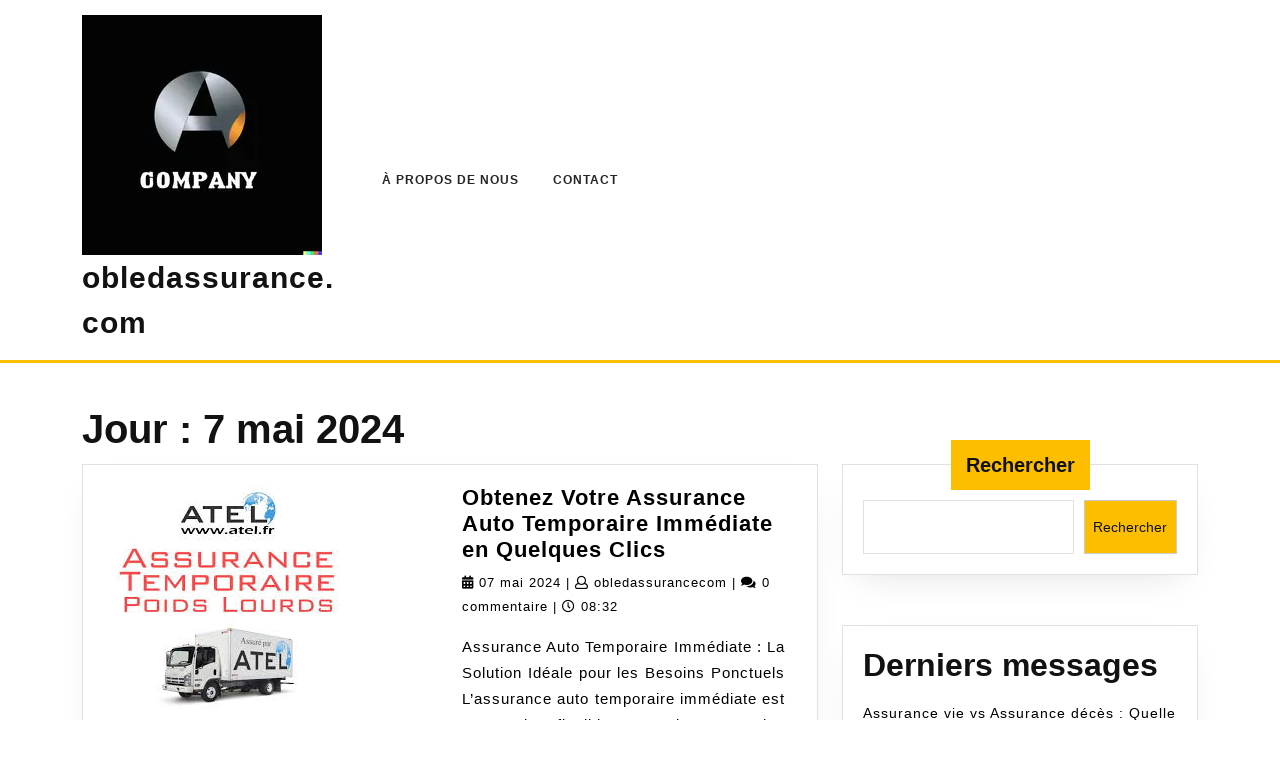

--- FILE ---
content_type: text/html; charset=UTF-8
request_url: https://obledassurance.com/2024/05/07/
body_size: 15040
content:
<!DOCTYPE html>

<html lang="fr-FR">

	<head>
	  	<meta charset="UTF-8">
	  	<meta name="viewport" content="width=device-width">
	  	<meta name='robots' content='noindex, follow' />

	<!-- This site is optimized with the Yoast SEO plugin v26.8 - https://yoast.com/product/yoast-seo-wordpress/ -->
	<title>07 mai 2024 - obledassurance.com</title>
	<meta property="og:locale" content="fr_FR" />
	<meta property="og:type" content="website" />
	<meta property="og:title" content="07 mai 2024 - obledassurance.com" />
	<meta property="og:url" content="https://obledassurance.com/2024/05/07/" />
	<meta property="og:site_name" content="obledassurance.com" />
	<meta name="twitter:card" content="summary_large_image" />
	<script type="application/ld+json" class="yoast-schema-graph">{"@context":"https://schema.org","@graph":[{"@type":"CollectionPage","@id":"https://obledassurance.com/2024/05/07/","url":"https://obledassurance.com/2024/05/07/","name":"07 mai 2024 - obledassurance.com","isPartOf":{"@id":"https://obledassurance.com/#website"},"primaryImageOfPage":{"@id":"https://obledassurance.com/2024/05/07/#primaryimage"},"image":{"@id":"https://obledassurance.com/2024/05/07/#primaryimage"},"thumbnailUrl":"https://obledassurance.com/wp-content/uploads/2024/05/assurance-auto-temporaire-immediate-9.jpg","breadcrumb":{"@id":"https://obledassurance.com/2024/05/07/#breadcrumb"},"inLanguage":"fr-FR"},{"@type":"ImageObject","inLanguage":"fr-FR","@id":"https://obledassurance.com/2024/05/07/#primaryimage","url":"https://obledassurance.com/wp-content/uploads/2024/05/assurance-auto-temporaire-immediate-9.jpg","contentUrl":"https://obledassurance.com/wp-content/uploads/2024/05/assurance-auto-temporaire-immediate-9.jpg","width":225,"height":225,"caption":"assurance auto temporaire immédiate"},{"@type":"BreadcrumbList","@id":"https://obledassurance.com/2024/05/07/#breadcrumb","itemListElement":[{"@type":"ListItem","position":1,"name":"Accueil","item":"https://obledassurance.com/"},{"@type":"ListItem","position":2,"name":"Archives pour 07 mai 2024"}]},{"@type":"WebSite","@id":"https://obledassurance.com/#website","url":"https://obledassurance.com/","name":"obledassurance.com","description":"Votre partenaire de confiance pour la sécurité et la tranquillité d&#039;esprit.","publisher":{"@id":"https://obledassurance.com/#organization"},"potentialAction":[{"@type":"SearchAction","target":{"@type":"EntryPoint","urlTemplate":"https://obledassurance.com/?s={search_term_string}"},"query-input":{"@type":"PropertyValueSpecification","valueRequired":true,"valueName":"search_term_string"}}],"inLanguage":"fr-FR"},{"@type":"Organization","@id":"https://obledassurance.com/#organization","name":"obledassurance.com","url":"https://obledassurance.com/","logo":{"@type":"ImageObject","inLanguage":"fr-FR","@id":"https://obledassurance.com/#/schema/logo/image/","url":"https://obledassurance.com/wp-content/uploads/2024/07/sitelogo-1.webp","contentUrl":"https://obledassurance.com/wp-content/uploads/2024/07/sitelogo-1.webp","width":240,"height":240,"caption":"obledassurance.com"},"image":{"@id":"https://obledassurance.com/#/schema/logo/image/"}}]}</script>
	<!-- / Yoast SEO plugin. -->


<link rel="alternate" type="application/rss+xml" title="obledassurance.com &raquo; Flux" href="https://obledassurance.com/feed/" />
<link rel="alternate" type="application/rss+xml" title="obledassurance.com &raquo; Flux des commentaires" href="https://obledassurance.com/comments/feed/" />
<style id='wp-img-auto-sizes-contain-inline-css' type='text/css'>
img:is([sizes=auto i],[sizes^="auto," i]){contain-intrinsic-size:3000px 1500px}
/*# sourceURL=wp-img-auto-sizes-contain-inline-css */
</style>
<style id='wp-emoji-styles-inline-css' type='text/css'>

	img.wp-smiley, img.emoji {
		display: inline !important;
		border: none !important;
		box-shadow: none !important;
		height: 1em !important;
		width: 1em !important;
		margin: 0 0.07em !important;
		vertical-align: -0.1em !important;
		background: none !important;
		padding: 0 !important;
	}
/*# sourceURL=wp-emoji-styles-inline-css */
</style>
<style id='wp-block-library-inline-css' type='text/css'>
:root{--wp-block-synced-color:#7a00df;--wp-block-synced-color--rgb:122,0,223;--wp-bound-block-color:var(--wp-block-synced-color);--wp-editor-canvas-background:#ddd;--wp-admin-theme-color:#007cba;--wp-admin-theme-color--rgb:0,124,186;--wp-admin-theme-color-darker-10:#006ba1;--wp-admin-theme-color-darker-10--rgb:0,107,160.5;--wp-admin-theme-color-darker-20:#005a87;--wp-admin-theme-color-darker-20--rgb:0,90,135;--wp-admin-border-width-focus:2px}@media (min-resolution:192dpi){:root{--wp-admin-border-width-focus:1.5px}}.wp-element-button{cursor:pointer}:root .has-very-light-gray-background-color{background-color:#eee}:root .has-very-dark-gray-background-color{background-color:#313131}:root .has-very-light-gray-color{color:#eee}:root .has-very-dark-gray-color{color:#313131}:root .has-vivid-green-cyan-to-vivid-cyan-blue-gradient-background{background:linear-gradient(135deg,#00d084,#0693e3)}:root .has-purple-crush-gradient-background{background:linear-gradient(135deg,#34e2e4,#4721fb 50%,#ab1dfe)}:root .has-hazy-dawn-gradient-background{background:linear-gradient(135deg,#faaca8,#dad0ec)}:root .has-subdued-olive-gradient-background{background:linear-gradient(135deg,#fafae1,#67a671)}:root .has-atomic-cream-gradient-background{background:linear-gradient(135deg,#fdd79a,#004a59)}:root .has-nightshade-gradient-background{background:linear-gradient(135deg,#330968,#31cdcf)}:root .has-midnight-gradient-background{background:linear-gradient(135deg,#020381,#2874fc)}:root{--wp--preset--font-size--normal:16px;--wp--preset--font-size--huge:42px}.has-regular-font-size{font-size:1em}.has-larger-font-size{font-size:2.625em}.has-normal-font-size{font-size:var(--wp--preset--font-size--normal)}.has-huge-font-size{font-size:var(--wp--preset--font-size--huge)}.has-text-align-center{text-align:center}.has-text-align-left{text-align:left}.has-text-align-right{text-align:right}.has-fit-text{white-space:nowrap!important}#end-resizable-editor-section{display:none}.aligncenter{clear:both}.items-justified-left{justify-content:flex-start}.items-justified-center{justify-content:center}.items-justified-right{justify-content:flex-end}.items-justified-space-between{justify-content:space-between}.screen-reader-text{border:0;clip-path:inset(50%);height:1px;margin:-1px;overflow:hidden;padding:0;position:absolute;width:1px;word-wrap:normal!important}.screen-reader-text:focus{background-color:#ddd;clip-path:none;color:#444;display:block;font-size:1em;height:auto;left:5px;line-height:normal;padding:15px 23px 14px;text-decoration:none;top:5px;width:auto;z-index:100000}html :where(.has-border-color){border-style:solid}html :where([style*=border-top-color]){border-top-style:solid}html :where([style*=border-right-color]){border-right-style:solid}html :where([style*=border-bottom-color]){border-bottom-style:solid}html :where([style*=border-left-color]){border-left-style:solid}html :where([style*=border-width]){border-style:solid}html :where([style*=border-top-width]){border-top-style:solid}html :where([style*=border-right-width]){border-right-style:solid}html :where([style*=border-bottom-width]){border-bottom-style:solid}html :where([style*=border-left-width]){border-left-style:solid}html :where(img[class*=wp-image-]){height:auto;max-width:100%}:where(figure){margin:0 0 1em}html :where(.is-position-sticky){--wp-admin--admin-bar--position-offset:var(--wp-admin--admin-bar--height,0px)}@media screen and (max-width:600px){html :where(.is-position-sticky){--wp-admin--admin-bar--position-offset:0px}}

/*# sourceURL=wp-block-library-inline-css */
</style><style id='wp-block-archives-inline-css' type='text/css'>
.wp-block-archives{box-sizing:border-box}.wp-block-archives-dropdown label{display:block}
/*# sourceURL=https://obledassurance.com/wp-includes/blocks/archives/style.min.css */
</style>
<style id='wp-block-categories-inline-css' type='text/css'>
.wp-block-categories{box-sizing:border-box}.wp-block-categories.alignleft{margin-right:2em}.wp-block-categories.alignright{margin-left:2em}.wp-block-categories.wp-block-categories-dropdown.aligncenter{text-align:center}.wp-block-categories .wp-block-categories__label{display:block;width:100%}
/*# sourceURL=https://obledassurance.com/wp-includes/blocks/categories/style.min.css */
</style>
<style id='wp-block-heading-inline-css' type='text/css'>
h1:where(.wp-block-heading).has-background,h2:where(.wp-block-heading).has-background,h3:where(.wp-block-heading).has-background,h4:where(.wp-block-heading).has-background,h5:where(.wp-block-heading).has-background,h6:where(.wp-block-heading).has-background{padding:1.25em 2.375em}h1.has-text-align-left[style*=writing-mode]:where([style*=vertical-lr]),h1.has-text-align-right[style*=writing-mode]:where([style*=vertical-rl]),h2.has-text-align-left[style*=writing-mode]:where([style*=vertical-lr]),h2.has-text-align-right[style*=writing-mode]:where([style*=vertical-rl]),h3.has-text-align-left[style*=writing-mode]:where([style*=vertical-lr]),h3.has-text-align-right[style*=writing-mode]:where([style*=vertical-rl]),h4.has-text-align-left[style*=writing-mode]:where([style*=vertical-lr]),h4.has-text-align-right[style*=writing-mode]:where([style*=vertical-rl]),h5.has-text-align-left[style*=writing-mode]:where([style*=vertical-lr]),h5.has-text-align-right[style*=writing-mode]:where([style*=vertical-rl]),h6.has-text-align-left[style*=writing-mode]:where([style*=vertical-lr]),h6.has-text-align-right[style*=writing-mode]:where([style*=vertical-rl]){rotate:180deg}
/*# sourceURL=https://obledassurance.com/wp-includes/blocks/heading/style.min.css */
</style>
<style id='wp-block-latest-comments-inline-css' type='text/css'>
ol.wp-block-latest-comments{box-sizing:border-box;margin-left:0}:where(.wp-block-latest-comments:not([style*=line-height] .wp-block-latest-comments__comment)){line-height:1.1}:where(.wp-block-latest-comments:not([style*=line-height] .wp-block-latest-comments__comment-excerpt p)){line-height:1.8}.has-dates :where(.wp-block-latest-comments:not([style*=line-height])),.has-excerpts :where(.wp-block-latest-comments:not([style*=line-height])){line-height:1.5}.wp-block-latest-comments .wp-block-latest-comments{padding-left:0}.wp-block-latest-comments__comment{list-style:none;margin-bottom:1em}.has-avatars .wp-block-latest-comments__comment{list-style:none;min-height:2.25em}.has-avatars .wp-block-latest-comments__comment .wp-block-latest-comments__comment-excerpt,.has-avatars .wp-block-latest-comments__comment .wp-block-latest-comments__comment-meta{margin-left:3.25em}.wp-block-latest-comments__comment-excerpt p{font-size:.875em;margin:.36em 0 1.4em}.wp-block-latest-comments__comment-date{display:block;font-size:.75em}.wp-block-latest-comments .avatar,.wp-block-latest-comments__comment-avatar{border-radius:1.5em;display:block;float:left;height:2.5em;margin-right:.75em;width:2.5em}.wp-block-latest-comments[class*=-font-size] a,.wp-block-latest-comments[style*=font-size] a{font-size:inherit}
/*# sourceURL=https://obledassurance.com/wp-includes/blocks/latest-comments/style.min.css */
</style>
<style id='wp-block-latest-posts-inline-css' type='text/css'>
.wp-block-latest-posts{box-sizing:border-box}.wp-block-latest-posts.alignleft{margin-right:2em}.wp-block-latest-posts.alignright{margin-left:2em}.wp-block-latest-posts.wp-block-latest-posts__list{list-style:none}.wp-block-latest-posts.wp-block-latest-posts__list li{clear:both;overflow-wrap:break-word}.wp-block-latest-posts.is-grid{display:flex;flex-wrap:wrap}.wp-block-latest-posts.is-grid li{margin:0 1.25em 1.25em 0;width:100%}@media (min-width:600px){.wp-block-latest-posts.columns-2 li{width:calc(50% - .625em)}.wp-block-latest-posts.columns-2 li:nth-child(2n){margin-right:0}.wp-block-latest-posts.columns-3 li{width:calc(33.33333% - .83333em)}.wp-block-latest-posts.columns-3 li:nth-child(3n){margin-right:0}.wp-block-latest-posts.columns-4 li{width:calc(25% - .9375em)}.wp-block-latest-posts.columns-4 li:nth-child(4n){margin-right:0}.wp-block-latest-posts.columns-5 li{width:calc(20% - 1em)}.wp-block-latest-posts.columns-5 li:nth-child(5n){margin-right:0}.wp-block-latest-posts.columns-6 li{width:calc(16.66667% - 1.04167em)}.wp-block-latest-posts.columns-6 li:nth-child(6n){margin-right:0}}:root :where(.wp-block-latest-posts.is-grid){padding:0}:root :where(.wp-block-latest-posts.wp-block-latest-posts__list){padding-left:0}.wp-block-latest-posts__post-author,.wp-block-latest-posts__post-date{display:block;font-size:.8125em}.wp-block-latest-posts__post-excerpt,.wp-block-latest-posts__post-full-content{margin-bottom:1em;margin-top:.5em}.wp-block-latest-posts__featured-image a{display:inline-block}.wp-block-latest-posts__featured-image img{height:auto;max-width:100%;width:auto}.wp-block-latest-posts__featured-image.alignleft{float:left;margin-right:1em}.wp-block-latest-posts__featured-image.alignright{float:right;margin-left:1em}.wp-block-latest-posts__featured-image.aligncenter{margin-bottom:1em;text-align:center}
/*# sourceURL=https://obledassurance.com/wp-includes/blocks/latest-posts/style.min.css */
</style>
<style id='wp-block-search-inline-css' type='text/css'>
.wp-block-search__button{margin-left:10px;word-break:normal}.wp-block-search__button.has-icon{line-height:0}.wp-block-search__button svg{height:1.25em;min-height:24px;min-width:24px;width:1.25em;fill:currentColor;vertical-align:text-bottom}:where(.wp-block-search__button){border:1px solid #ccc;padding:6px 10px}.wp-block-search__inside-wrapper{display:flex;flex:auto;flex-wrap:nowrap;max-width:100%}.wp-block-search__label{width:100%}.wp-block-search.wp-block-search__button-only .wp-block-search__button{box-sizing:border-box;display:flex;flex-shrink:0;justify-content:center;margin-left:0;max-width:100%}.wp-block-search.wp-block-search__button-only .wp-block-search__inside-wrapper{min-width:0!important;transition-property:width}.wp-block-search.wp-block-search__button-only .wp-block-search__input{flex-basis:100%;transition-duration:.3s}.wp-block-search.wp-block-search__button-only.wp-block-search__searchfield-hidden,.wp-block-search.wp-block-search__button-only.wp-block-search__searchfield-hidden .wp-block-search__inside-wrapper{overflow:hidden}.wp-block-search.wp-block-search__button-only.wp-block-search__searchfield-hidden .wp-block-search__input{border-left-width:0!important;border-right-width:0!important;flex-basis:0;flex-grow:0;margin:0;min-width:0!important;padding-left:0!important;padding-right:0!important;width:0!important}:where(.wp-block-search__input){appearance:none;border:1px solid #949494;flex-grow:1;font-family:inherit;font-size:inherit;font-style:inherit;font-weight:inherit;letter-spacing:inherit;line-height:inherit;margin-left:0;margin-right:0;min-width:3rem;padding:8px;text-decoration:unset!important;text-transform:inherit}:where(.wp-block-search__button-inside .wp-block-search__inside-wrapper){background-color:#fff;border:1px solid #949494;box-sizing:border-box;padding:4px}:where(.wp-block-search__button-inside .wp-block-search__inside-wrapper) .wp-block-search__input{border:none;border-radius:0;padding:0 4px}:where(.wp-block-search__button-inside .wp-block-search__inside-wrapper) .wp-block-search__input:focus{outline:none}:where(.wp-block-search__button-inside .wp-block-search__inside-wrapper) :where(.wp-block-search__button){padding:4px 8px}.wp-block-search.aligncenter .wp-block-search__inside-wrapper{margin:auto}.wp-block[data-align=right] .wp-block-search.wp-block-search__button-only .wp-block-search__inside-wrapper{float:right}
/*# sourceURL=https://obledassurance.com/wp-includes/blocks/search/style.min.css */
</style>
<style id='wp-block-search-theme-inline-css' type='text/css'>
.wp-block-search .wp-block-search__label{font-weight:700}.wp-block-search__button{border:1px solid #ccc;padding:.375em .625em}
/*# sourceURL=https://obledassurance.com/wp-includes/blocks/search/theme.min.css */
</style>
<style id='wp-block-group-inline-css' type='text/css'>
.wp-block-group{box-sizing:border-box}:where(.wp-block-group.wp-block-group-is-layout-constrained){position:relative}
/*# sourceURL=https://obledassurance.com/wp-includes/blocks/group/style.min.css */
</style>
<style id='wp-block-group-theme-inline-css' type='text/css'>
:where(.wp-block-group.has-background){padding:1.25em 2.375em}
/*# sourceURL=https://obledassurance.com/wp-includes/blocks/group/theme.min.css */
</style>
<style id='global-styles-inline-css' type='text/css'>
:root{--wp--preset--aspect-ratio--square: 1;--wp--preset--aspect-ratio--4-3: 4/3;--wp--preset--aspect-ratio--3-4: 3/4;--wp--preset--aspect-ratio--3-2: 3/2;--wp--preset--aspect-ratio--2-3: 2/3;--wp--preset--aspect-ratio--16-9: 16/9;--wp--preset--aspect-ratio--9-16: 9/16;--wp--preset--color--black: #000000;--wp--preset--color--cyan-bluish-gray: #abb8c3;--wp--preset--color--white: #ffffff;--wp--preset--color--pale-pink: #f78da7;--wp--preset--color--vivid-red: #cf2e2e;--wp--preset--color--luminous-vivid-orange: #ff6900;--wp--preset--color--luminous-vivid-amber: #fcb900;--wp--preset--color--light-green-cyan: #7bdcb5;--wp--preset--color--vivid-green-cyan: #00d084;--wp--preset--color--pale-cyan-blue: #8ed1fc;--wp--preset--color--vivid-cyan-blue: #0693e3;--wp--preset--color--vivid-purple: #9b51e0;--wp--preset--gradient--vivid-cyan-blue-to-vivid-purple: linear-gradient(135deg,rgb(6,147,227) 0%,rgb(155,81,224) 100%);--wp--preset--gradient--light-green-cyan-to-vivid-green-cyan: linear-gradient(135deg,rgb(122,220,180) 0%,rgb(0,208,130) 100%);--wp--preset--gradient--luminous-vivid-amber-to-luminous-vivid-orange: linear-gradient(135deg,rgb(252,185,0) 0%,rgb(255,105,0) 100%);--wp--preset--gradient--luminous-vivid-orange-to-vivid-red: linear-gradient(135deg,rgb(255,105,0) 0%,rgb(207,46,46) 100%);--wp--preset--gradient--very-light-gray-to-cyan-bluish-gray: linear-gradient(135deg,rgb(238,238,238) 0%,rgb(169,184,195) 100%);--wp--preset--gradient--cool-to-warm-spectrum: linear-gradient(135deg,rgb(74,234,220) 0%,rgb(151,120,209) 20%,rgb(207,42,186) 40%,rgb(238,44,130) 60%,rgb(251,105,98) 80%,rgb(254,248,76) 100%);--wp--preset--gradient--blush-light-purple: linear-gradient(135deg,rgb(255,206,236) 0%,rgb(152,150,240) 100%);--wp--preset--gradient--blush-bordeaux: linear-gradient(135deg,rgb(254,205,165) 0%,rgb(254,45,45) 50%,rgb(107,0,62) 100%);--wp--preset--gradient--luminous-dusk: linear-gradient(135deg,rgb(255,203,112) 0%,rgb(199,81,192) 50%,rgb(65,88,208) 100%);--wp--preset--gradient--pale-ocean: linear-gradient(135deg,rgb(255,245,203) 0%,rgb(182,227,212) 50%,rgb(51,167,181) 100%);--wp--preset--gradient--electric-grass: linear-gradient(135deg,rgb(202,248,128) 0%,rgb(113,206,126) 100%);--wp--preset--gradient--midnight: linear-gradient(135deg,rgb(2,3,129) 0%,rgb(40,116,252) 100%);--wp--preset--font-size--small: 13px;--wp--preset--font-size--medium: 20px;--wp--preset--font-size--large: 36px;--wp--preset--font-size--x-large: 42px;--wp--preset--spacing--20: 0.44rem;--wp--preset--spacing--30: 0.67rem;--wp--preset--spacing--40: 1rem;--wp--preset--spacing--50: 1.5rem;--wp--preset--spacing--60: 2.25rem;--wp--preset--spacing--70: 3.38rem;--wp--preset--spacing--80: 5.06rem;--wp--preset--shadow--natural: 6px 6px 9px rgba(0, 0, 0, 0.2);--wp--preset--shadow--deep: 12px 12px 50px rgba(0, 0, 0, 0.4);--wp--preset--shadow--sharp: 6px 6px 0px rgba(0, 0, 0, 0.2);--wp--preset--shadow--outlined: 6px 6px 0px -3px rgb(255, 255, 255), 6px 6px rgb(0, 0, 0);--wp--preset--shadow--crisp: 6px 6px 0px rgb(0, 0, 0);}:where(.is-layout-flex){gap: 0.5em;}:where(.is-layout-grid){gap: 0.5em;}body .is-layout-flex{display: flex;}.is-layout-flex{flex-wrap: wrap;align-items: center;}.is-layout-flex > :is(*, div){margin: 0;}body .is-layout-grid{display: grid;}.is-layout-grid > :is(*, div){margin: 0;}:where(.wp-block-columns.is-layout-flex){gap: 2em;}:where(.wp-block-columns.is-layout-grid){gap: 2em;}:where(.wp-block-post-template.is-layout-flex){gap: 1.25em;}:where(.wp-block-post-template.is-layout-grid){gap: 1.25em;}.has-black-color{color: var(--wp--preset--color--black) !important;}.has-cyan-bluish-gray-color{color: var(--wp--preset--color--cyan-bluish-gray) !important;}.has-white-color{color: var(--wp--preset--color--white) !important;}.has-pale-pink-color{color: var(--wp--preset--color--pale-pink) !important;}.has-vivid-red-color{color: var(--wp--preset--color--vivid-red) !important;}.has-luminous-vivid-orange-color{color: var(--wp--preset--color--luminous-vivid-orange) !important;}.has-luminous-vivid-amber-color{color: var(--wp--preset--color--luminous-vivid-amber) !important;}.has-light-green-cyan-color{color: var(--wp--preset--color--light-green-cyan) !important;}.has-vivid-green-cyan-color{color: var(--wp--preset--color--vivid-green-cyan) !important;}.has-pale-cyan-blue-color{color: var(--wp--preset--color--pale-cyan-blue) !important;}.has-vivid-cyan-blue-color{color: var(--wp--preset--color--vivid-cyan-blue) !important;}.has-vivid-purple-color{color: var(--wp--preset--color--vivid-purple) !important;}.has-black-background-color{background-color: var(--wp--preset--color--black) !important;}.has-cyan-bluish-gray-background-color{background-color: var(--wp--preset--color--cyan-bluish-gray) !important;}.has-white-background-color{background-color: var(--wp--preset--color--white) !important;}.has-pale-pink-background-color{background-color: var(--wp--preset--color--pale-pink) !important;}.has-vivid-red-background-color{background-color: var(--wp--preset--color--vivid-red) !important;}.has-luminous-vivid-orange-background-color{background-color: var(--wp--preset--color--luminous-vivid-orange) !important;}.has-luminous-vivid-amber-background-color{background-color: var(--wp--preset--color--luminous-vivid-amber) !important;}.has-light-green-cyan-background-color{background-color: var(--wp--preset--color--light-green-cyan) !important;}.has-vivid-green-cyan-background-color{background-color: var(--wp--preset--color--vivid-green-cyan) !important;}.has-pale-cyan-blue-background-color{background-color: var(--wp--preset--color--pale-cyan-blue) !important;}.has-vivid-cyan-blue-background-color{background-color: var(--wp--preset--color--vivid-cyan-blue) !important;}.has-vivid-purple-background-color{background-color: var(--wp--preset--color--vivid-purple) !important;}.has-black-border-color{border-color: var(--wp--preset--color--black) !important;}.has-cyan-bluish-gray-border-color{border-color: var(--wp--preset--color--cyan-bluish-gray) !important;}.has-white-border-color{border-color: var(--wp--preset--color--white) !important;}.has-pale-pink-border-color{border-color: var(--wp--preset--color--pale-pink) !important;}.has-vivid-red-border-color{border-color: var(--wp--preset--color--vivid-red) !important;}.has-luminous-vivid-orange-border-color{border-color: var(--wp--preset--color--luminous-vivid-orange) !important;}.has-luminous-vivid-amber-border-color{border-color: var(--wp--preset--color--luminous-vivid-amber) !important;}.has-light-green-cyan-border-color{border-color: var(--wp--preset--color--light-green-cyan) !important;}.has-vivid-green-cyan-border-color{border-color: var(--wp--preset--color--vivid-green-cyan) !important;}.has-pale-cyan-blue-border-color{border-color: var(--wp--preset--color--pale-cyan-blue) !important;}.has-vivid-cyan-blue-border-color{border-color: var(--wp--preset--color--vivid-cyan-blue) !important;}.has-vivid-purple-border-color{border-color: var(--wp--preset--color--vivid-purple) !important;}.has-vivid-cyan-blue-to-vivid-purple-gradient-background{background: var(--wp--preset--gradient--vivid-cyan-blue-to-vivid-purple) !important;}.has-light-green-cyan-to-vivid-green-cyan-gradient-background{background: var(--wp--preset--gradient--light-green-cyan-to-vivid-green-cyan) !important;}.has-luminous-vivid-amber-to-luminous-vivid-orange-gradient-background{background: var(--wp--preset--gradient--luminous-vivid-amber-to-luminous-vivid-orange) !important;}.has-luminous-vivid-orange-to-vivid-red-gradient-background{background: var(--wp--preset--gradient--luminous-vivid-orange-to-vivid-red) !important;}.has-very-light-gray-to-cyan-bluish-gray-gradient-background{background: var(--wp--preset--gradient--very-light-gray-to-cyan-bluish-gray) !important;}.has-cool-to-warm-spectrum-gradient-background{background: var(--wp--preset--gradient--cool-to-warm-spectrum) !important;}.has-blush-light-purple-gradient-background{background: var(--wp--preset--gradient--blush-light-purple) !important;}.has-blush-bordeaux-gradient-background{background: var(--wp--preset--gradient--blush-bordeaux) !important;}.has-luminous-dusk-gradient-background{background: var(--wp--preset--gradient--luminous-dusk) !important;}.has-pale-ocean-gradient-background{background: var(--wp--preset--gradient--pale-ocean) !important;}.has-electric-grass-gradient-background{background: var(--wp--preset--gradient--electric-grass) !important;}.has-midnight-gradient-background{background: var(--wp--preset--gradient--midnight) !important;}.has-small-font-size{font-size: var(--wp--preset--font-size--small) !important;}.has-medium-font-size{font-size: var(--wp--preset--font-size--medium) !important;}.has-large-font-size{font-size: var(--wp--preset--font-size--large) !important;}.has-x-large-font-size{font-size: var(--wp--preset--font-size--x-large) !important;}
/*# sourceURL=global-styles-inline-css */
</style>

<style id='classic-theme-styles-inline-css' type='text/css'>
/*! This file is auto-generated */
.wp-block-button__link{color:#fff;background-color:#32373c;border-radius:9999px;box-shadow:none;text-decoration:none;padding:calc(.667em + 2px) calc(1.333em + 2px);font-size:1.125em}.wp-block-file__button{background:#32373c;color:#fff;text-decoration:none}
/*# sourceURL=/wp-includes/css/classic-themes.min.css */
</style>
<link rel='stylesheet' id='cptch_stylesheet-css' href='https://obledassurance.com/wp-content/plugins/captcha-bws/css/front_end_style.css?ver=5.2.7' type='text/css' media='all' />
<link rel='stylesheet' id='dashicons-css' href='https://obledassurance.com/wp-includes/css/dashicons.min.css?ver=6.9' type='text/css' media='all' />
<link rel='stylesheet' id='cptch_desktop_style-css' href='https://obledassurance.com/wp-content/plugins/captcha-bws/css/desktop_style.css?ver=5.2.7' type='text/css' media='all' />
<link rel='stylesheet' id='sirat-font-css' href='https://obledassurance.com/wp-content/fonts/fe9998cebdd972e12aedd47951f00389.css?ver=6.9' type='text/css' media='all' />
<link rel='stylesheet' id='sirat-block-style-css' href='https://obledassurance.com/wp-content/themes/sirat/assets/css/blocks.css?ver=6.9' type='text/css' media='all' />
<link rel='stylesheet' id='sirat-block-patterns-style-frontend-css' href='https://obledassurance.com/wp-content/themes/sirat/inc/block-patterns/css/block-frontend.css?ver=6.9' type='text/css' media='all' />
<link rel='stylesheet' id='bootstrap-style-css' href='https://obledassurance.com/wp-content/themes/sirat/assets/css/bootstrap.css?ver=6.9' type='text/css' media='all' />
<link rel='stylesheet' id='sirat-basic-style-css' href='https://obledassurance.com/wp-content/themes/sirat/style.css?ver=6.9' type='text/css' media='all' />
<style id='sirat-basic-style-inline-css' type='text/css'>
body{max-width: 100%;}#slider img{opacity:0.5}#slider .carousel-caption, #slider .inner_carousel, #slider .inner_carousel h1{text-align:left; left:15%; right:45%;}.slider-page-image{
		background-color: #febe00;
		}#header main-menu-navigation ul{text-align:right;}.logo{border-bottom:none;}.post-main-box{}#slider{background-color: 1;}.main-menu-navigation a{font-weight: 600;}.main-menu-navigation a{text-transform:Uppercase;}.main-menu-navigation a{}.more-btn a{font-size: 14;}.more-btn a{text-transform:Uppercase;}.post-main-box .more-btn a{letter-spacing: 14;}@media screen and (max-width:575px) {.top-bar{display:none;} }@media screen and (max-width:575px) {.search-box{display:block;} }@media screen and (max-width:575px){.header-fixed{position:static;} }@media screen and (max-width:575px) {#slider{display:none;} }@media screen and (max-width:575px) {#slider .more-btn, #slider .slider-inner-content .more-btn{display:none;} }@media screen and (max-width:575px) {span.entry-date{display:inline-block !important;} }@media screen and (max-width:575px) {span.entry-author{display:inline-block !important;} }@media screen and (max-width:575px) {span.entry-comments{display:inline-block !important;} }@media screen and (max-width:575px) {span.entry-time{display:inline-block !important;} }@media screen and (max-width:575px) {.post-info{display:block;} }@media screen and (max-width:575px) {a.scrollup{visibility:visible !important;} }@media screen and (max-width:575px) {#sidebar{display:block;} }.woocommerce ul.products li.product .onsale{left: auto; right: 0;}#footer li{text-align: left;}.copyright p{width:100%; text-align:center; float:none;}#footer{background-attachment: scroll !important; background-position: center !important;}#footer h3, #footer .wp-block-search .wp-block-search__label{text-align: left;}{background-color: transparent;}.main-menu-navigation a{}
/*# sourceURL=sirat-basic-style-inline-css */
</style>
<link rel='stylesheet' id='font-awesome-css-css' href='https://obledassurance.com/wp-content/themes/sirat/assets/css/fontawesome-all.css?ver=6.9' type='text/css' media='all' />
<link rel='stylesheet' id='animate-css-css' href='https://obledassurance.com/wp-content/themes/sirat/assets/css/animate.css?ver=6.9' type='text/css' media='all' />
<script type="text/javascript" src="https://obledassurance.com/wp-includes/js/jquery/jquery.min.js?ver=3.7.1" id="jquery-core-js"></script>
<script type="text/javascript" src="https://obledassurance.com/wp-includes/js/jquery/jquery-migrate.min.js?ver=3.4.1" id="jquery-migrate-js"></script>
<script type="text/javascript" src="https://obledassurance.com/wp-content/themes/sirat/assets/js/custom.js?ver=6.9" id="sirat-custom-scripts-js"></script>
<script type="text/javascript" src="https://obledassurance.com/wp-content/themes/sirat/assets/js/wow.js?ver=6.9" id="jquery-wow-js"></script>
<link rel="https://api.w.org/" href="https://obledassurance.com/wp-json/" /><link rel="EditURI" type="application/rsd+xml" title="RSD" href="https://obledassurance.com/xmlrpc.php?rsd" />
<meta name="generator" content="WordPress 6.9" />
<link rel="icon" href="https://obledassurance.com/wp-content/uploads/2024/07/siteicon-1-150x150.webp" sizes="32x32" />
<link rel="icon" href="https://obledassurance.com/wp-content/uploads/2024/07/siteicon-1-300x300.webp" sizes="192x192" />
<link rel="apple-touch-icon" href="https://obledassurance.com/wp-content/uploads/2024/07/siteicon-1-300x300.webp" />
<meta name="msapplication-TileImage" content="https://obledassurance.com/wp-content/uploads/2024/07/siteicon-1-300x300.webp" />
	</head>

	<body class="archive date wp-custom-logo wp-embed-responsive wp-theme-sirat">
		
	
	<header role="banner">
		<a class="screen-reader-text skip-link" href="#content">Skip to content</a>
		<div class="home-page-header">
			
			
<div class="middle-header close-sticky ">
  <div class="container">
            <div class="row">
          <div class="col-lg-3 col-md-3 align-self-center">
            <div class="logo">
                              <div class="site-logo"><a href="https://obledassurance.com/" class="custom-logo-link" rel="home"><img width="240" height="240" src="https://obledassurance.com/wp-content/uploads/2024/07/sitelogo-1.webp" class="custom-logo" alt="sitelogo" decoding="async" fetchpriority="high" srcset="https://obledassurance.com/wp-content/uploads/2024/07/sitelogo-1.webp 240w, https://obledassurance.com/wp-content/uploads/2024/07/sitelogo-1-150x150.webp 150w" sizes="(max-width: 240px) 100vw, 240px" /></a></div>
                                                                                                        <p class="site-title"><a href="https://obledassurance.com/" rel="home">obledassurance.com</a></p>
                                                                                                                </div>
          </div>
          <div class="col-lg-9 col-md-9 align-self-center">
            <div class="menubar">
			<div class="toggle-nav mobile-menu">
		    <button onclick="sirat_menu_open_nav()" class="responsivetoggle"><i class="fas fa-bars"></i><span class="menu-label">Menu</span><span class="screen-reader-text">Menu</span></button>
		</div>
		 <div id="mySidenav" class="nav sidenav">
	    <nav id="site-navigation" class="main-menu-navigation" role="navigation" aria-label="Top Menu">
	        <div class="main-menu clearfix"><ul id="menu-primary-menu" class="clearfix mobile_nav"><li id="menu-item-16" class="menu-item menu-item-type-post_type menu-item-object-page menu-item-16"><a href="https://obledassurance.com/about/">À propos de nous</a></li>
<li id="menu-item-37" class="menu-item menu-item-type-post_type menu-item-object-page menu-item-37"><a href="https://obledassurance.com/contact/">Contact</a></li>
</ul></div>	        <a href="javascript:void(0)" class="closebtn mobile-menu" onclick="sirat_menu_close_nav()"><i class="fas fa-times"></i><span class="screen-reader-text">Close Button</span></a>
	    </nav>
	</div>
</div>          </div>
        </div>
        </div>
</div>		</div>
	</header>

	
<div class="container">
  <main id="content" role="main" class="middle-align">
    <header>
      <h1 class="page-title">Jour : <span>7 mai 2024</span></h1>    </header>
          <div class="row">
        <div id="our-services" class="services col-lg-8 col-md-8">
                    <article id="post-1030" class="inner-service post-1030 post type-post status-publish format-standard has-post-thumbnail hentry category-assurance-auto category-assurance-auto-temporaire category-assurance-automobile category-assurance-temporaire category-assurance-vehicule category-assurance-voiture category-auto category-automobile category-vehicule category-voiture tag-assurance-auto tag-assurance-auto-temporaire-immediate tag-besoins-ponctuels tag-comparaison-doffres tag-conditions-dutilisation tag-conducteurs tag-couverture tag-demenagement tag-dommages-materiels tag-duree-de-couverture tag-duree-limitee tag-evenement-ponctuel tag-flexible tag-garanties-incluses tag-immediate tag-meilleur-prix tag-pratique tag-responsabilite-civile tag-solution-ideale tag-souscrire-en-ligne tag-tarifs-variables tag-temporaire tag-tranquillite-desprit tag-vol-et-incendie tag-voyage-improvise">
  <div class="post-main-box wow zoomInDown delay-1000" data-wow-duration="2s">
          <div class="row m-0">
                                  <div class="box-image col-lg-6 col-md-6">
                <img width="225" height="225" src="https://obledassurance.com/wp-content/uploads/2024/05/assurance-auto-temporaire-immediate-9.jpg" class="attachment-post-thumbnail size-post-thumbnail wp-post-image" alt="assurance auto temporaire immédiate" decoding="async" srcset="https://obledassurance.com/wp-content/uploads/2024/05/assurance-auto-temporaire-immediate-9.jpg 225w, https://obledassurance.com/wp-content/uploads/2024/05/assurance-auto-temporaire-immediate-9-150x150.jpg 150w" sizes="(max-width: 225px) 100vw, 225px" />              </div>
                              <div class="new-text col-lg-6 col-md-6" >
          <h2 class="section-title"><a href="https://obledassurance.com/assurance-automobile/assurance-auto-temporaire-immediate/">Obtenez Votre Assurance Auto Temporaire Immédiate en Quelques Clics<span class="screen-reader-text">Obtenez Votre Assurance Auto Temporaire Immédiate en Quelques Clics</span></a></h2>
                      <div class="post-info">
                              <span class="entry-date"><i class="fas fa-calendar-alt"></i><a href="https://obledassurance.com/2024/05/07/">07 mai 2024<span class="screen-reader-text">07 mai 2024</span></a></span>
              
                              <span class="entry-author"><span>|</span> <i class="far fa-user"></i><a href="https://obledassurance.com/author/obledassurancecom/">obledassurancecom<span class="screen-reader-text">obledassurancecom</span></a></span>
              
                              <span class="entry-comments"><span>|</span> <i class="fas fa-comments"></i>0 commentaire </span>
              
                              <span class="entry-time"><span>|</span> <i class="far fa-clock"></i>08:32</span>
                          </div>
                    <div class="entry-content">
                                              <p>Assurance Auto Temporaire Immédiate : La Solution Idéale pour les Besoins Ponctuels L&rsquo;assurance auto temporaire immédiate est une option flexible et pratique pour les conducteurs ayant des besoins ponctuels de </p>
                                        </div>
                      <div class="more-btn">
              <a href="https://obledassurance.com/assurance-automobile/assurance-auto-temporaire-immediate/">Read More<span class="screen-reader-text">Read More</span></a>
            </div>
                  </div>
      </div>
      </div>
</article>                                    <div class="navigation">
                                  <div class="clearfix"></div>
              </div>
                              </div>
        <div class="col-lg-4 col-md-4" id="sidebar"><aside id="block-2" class="widget widget_block widget_search"><form role="search" method="get" action="https://obledassurance.com/" class="wp-block-search__button-outside wp-block-search__text-button wp-block-search"    ><label class="wp-block-search__label" for="wp-block-search__input-1" >Rechercher</label><div class="wp-block-search__inside-wrapper" ><input class="wp-block-search__input" id="wp-block-search__input-1" placeholder="" value="" type="search" name="s" required /><button aria-label="Rechercher" class="wp-block-search__button wp-element-button" type="submit" >Rechercher</button></div></form></aside><aside id="block-3" class="widget widget_block">
<div class="wp-block-group"><div class="wp-block-group__inner-container is-layout-flow wp-block-group-is-layout-flow">
<h2 class="wp-block-heading">Derniers messages</h2>


<ul class="wp-block-latest-posts__list wp-block-latest-posts"><li><a class="wp-block-latest-posts__post-title" href="https://obledassurance.com/uncategorized/assurance-vie-ou-assurance-deces/">Assurance vie vs Assurance décès : Quelle option choisir pour protéger vos proches ?</a></li>
<li><a class="wp-block-latest-posts__post-title" href="https://obledassurance.com/maison/assurance-habitation-moins-cher-en-ligne/">Trouver une Assurance Habitation Moins Chère en Ligne : Conseils et Astuces</a></li>
<li><a class="wp-block-latest-posts__post-title" href="https://obledassurance.com/assurance-auto/assurance-pour-malusse-pas-cher/">Assurance pour Malussé à Prix Abordable: Trouvez Votre Couverture Sans Vous Ruiner</a></li>
<li><a class="wp-block-latest-posts__post-title" href="https://obledassurance.com/uncategorized/capital-deces-assurance-vie/">Protégez vos proches avec le capital décès en assurance vie</a></li>
<li><a class="wp-block-latest-posts__post-title" href="https://obledassurance.com/rachat-de-credit/assurance-rachat-de-credit/">Optimisez Vos Finances avec l&rsquo;Assurance Rachat de Crédit</a></li>
</ul></div></div>
</aside><aside id="block-4" class="widget widget_block">
<div class="wp-block-group"><div class="wp-block-group__inner-container is-layout-flow wp-block-group-is-layout-flow">
<h2 class="wp-block-heading">Derniers commentaires</h2>


<div class="no-comments wp-block-latest-comments">Aucun commentaire à afficher.</div></div></div>
</aside><aside id="block-5" class="widget widget_block">
<div class="wp-block-group"><div class="wp-block-group__inner-container is-layout-flow wp-block-group-is-layout-flow">
<h2 class="wp-block-heading">Archive</h2>


<ul class="wp-block-archives-list wp-block-archives">	<li><a href='https://obledassurance.com/2026/01/'>janvier 2026</a></li>
	<li><a href='https://obledassurance.com/2025/12/'>décembre 2025</a></li>
	<li><a href='https://obledassurance.com/2025/11/'>novembre 2025</a></li>
	<li><a href='https://obledassurance.com/2025/10/'>octobre 2025</a></li>
	<li><a href='https://obledassurance.com/2025/09/'>septembre 2025</a></li>
	<li><a href='https://obledassurance.com/2025/08/'>août 2025</a></li>
	<li><a href='https://obledassurance.com/2025/07/'>juillet 2025</a></li>
	<li><a href='https://obledassurance.com/2025/06/'>juin 2025</a></li>
	<li><a href='https://obledassurance.com/2025/05/'>mai 2025</a></li>
	<li><a href='https://obledassurance.com/2025/04/'>avril 2025</a></li>
	<li><a href='https://obledassurance.com/2025/03/'>mars 2025</a></li>
	<li><a href='https://obledassurance.com/2025/02/'>février 2025</a></li>
	<li><a href='https://obledassurance.com/2025/01/'>janvier 2025</a></li>
	<li><a href='https://obledassurance.com/2024/12/'>décembre 2024</a></li>
	<li><a href='https://obledassurance.com/2024/11/'>novembre 2024</a></li>
	<li><a href='https://obledassurance.com/2024/10/'>octobre 2024</a></li>
	<li><a href='https://obledassurance.com/2024/09/'>septembre 2024</a></li>
	<li><a href='https://obledassurance.com/2024/08/'>août 2024</a></li>
	<li><a href='https://obledassurance.com/2024/07/'>juillet 2024</a></li>
	<li><a href='https://obledassurance.com/2024/06/'>juin 2024</a></li>
	<li><a href='https://obledassurance.com/2024/05/' aria-current="page">mai 2024</a></li>
	<li><a href='https://obledassurance.com/2024/04/'>avril 2024</a></li>
	<li><a href='https://obledassurance.com/2024/03/'>mars 2024</a></li>
	<li><a href='https://obledassurance.com/2024/02/'>février 2024</a></li>
	<li><a href='https://obledassurance.com/2024/01/'>janvier 2024</a></li>
	<li><a href='https://obledassurance.com/2023/12/'>décembre 2023</a></li>
	<li><a href='https://obledassurance.com/2023/11/'>novembre 2023</a></li>
	<li><a href='https://obledassurance.com/2023/10/'>octobre 2023</a></li>
	<li><a href='https://obledassurance.com/2023/09/'>septembre 2023</a></li>
	<li><a href='https://obledassurance.com/2023/08/'>août 2023</a></li>
	<li><a href='https://obledassurance.com/2023/07/'>juillet 2023</a></li>
	<li><a href='https://obledassurance.com/2023/06/'>juin 2023</a></li>
	<li><a href='https://obledassurance.com/2023/05/'>mai 2023</a></li>
	<li><a href='https://obledassurance.com/2023/04/'>avril 2023</a></li>
</ul></div></div>
</aside><aside id="block-6" class="widget widget_block">
<div class="wp-block-group"><div class="wp-block-group__inner-container is-layout-flow wp-block-group-is-layout-flow">
<h2 class="wp-block-heading">Categories</h2>


<ul class="wp-block-categories-list wp-block-categories">	<li class="cat-item cat-item-8179"><a href="https://obledassurance.com/category/1-jour/">1 jour</a>
</li>
	<li class="cat-item cat-item-8085"><a href="https://obledassurance.com/category/a2/">a2</a>
</li>
	<li class="cat-item cat-item-7374"><a href="https://obledassurance.com/category/accidents/">accidents</a>
</li>
	<li class="cat-item cat-item-7789"><a href="https://obledassurance.com/category/active-assurance/">active assurance</a>
</li>
	<li class="cat-item cat-item-5148"><a href="https://obledassurance.com/category/adh-assurance/">adh assurance</a>
</li>
	<li class="cat-item cat-item-5883"><a href="https://obledassurance.com/category/agira-assurance-vie/">agira assurance vie</a>
</li>
	<li class="cat-item cat-item-4472"><a href="https://obledassurance.com/category/agpm/">agpm</a>
</li>
	<li class="cat-item cat-item-7972"><a href="https://obledassurance.com/category/aixam/">aixam</a>
</li>
	<li class="cat-item cat-item-3530"><a href="https://obledassurance.com/category/alan/">alan</a>
</li>
	<li class="cat-item cat-item-1000"><a href="https://obledassurance.com/category/allianz/">allianz</a>
</li>
	<li class="cat-item cat-item-2257"><a href="https://obledassurance.com/category/amv/">amv</a>
</li>
	<li class="cat-item cat-item-4204"><a href="https://obledassurance.com/category/amv-assurance/">amv assurance</a>
</li>
	<li class="cat-item cat-item-3647"><a href="https://obledassurance.com/category/appartement/">appartement</a>
</li>
	<li class="cat-item cat-item-4118"><a href="https://obledassurance.com/category/april/">april</a>
</li>
	<li class="cat-item cat-item-3307"><a href="https://obledassurance.com/category/assur-malus/">assur malus</a>
</li>
	<li class="cat-item cat-item-2172"><a href="https://obledassurance.com/category/assurance/">assurance</a>
</li>
	<li class="cat-item cat-item-5111"><a href="https://obledassurance.com/category/assurance-accident/">assurance accident</a>
</li>
	<li class="cat-item cat-item-170"><a href="https://obledassurance.com/category/assurance-animaux/">assurance animaux</a>
</li>
	<li class="cat-item cat-item-6864"><a href="https://obledassurance.com/category/assurance-artisan/">assurance artisan</a>
</li>
	<li class="cat-item cat-item-5465"><a href="https://obledassurance.com/category/assurance-au-kilometre/">assurance au kilometre</a>
</li>
	<li class="cat-item cat-item-5466"><a href="https://obledassurance.com/category/assurance-au-km/">assurance au km</a>
</li>
	<li class="cat-item cat-item-329"><a href="https://obledassurance.com/category/assurance-auto/">assurance auto</a>
</li>
	<li class="cat-item cat-item-2355"><a href="https://obledassurance.com/category/assurance-auto-entrepreneur/">assurance auto entrepreneur</a>
</li>
	<li class="cat-item cat-item-1107"><a href="https://obledassurance.com/category/assurance-auto-pas-cher/">assurance auto pas cher</a>
</li>
	<li class="cat-item cat-item-2961"><a href="https://obledassurance.com/category/assurance-auto-temporaire/">assurance auto temporaire</a>
</li>
	<li class="cat-item cat-item-328"><a href="https://obledassurance.com/category/assurance-automobile/">assurance automobile</a>
</li>
	<li class="cat-item cat-item-2902"><a href="https://obledassurance.com/category/assurance-bateau/">assurance bateau</a>
</li>
	<li class="cat-item cat-item-6194"><a href="https://obledassurance.com/category/assurance-batiment/">assurance batiment</a>
</li>
	<li class="cat-item cat-item-3021"><a href="https://obledassurance.com/category/assurance-camping-car/">assurance camping car</a>
</li>
	<li class="cat-item cat-item-1221"><a href="https://obledassurance.com/category/assurance-chat/">assurance chat</a>
</li>
	<li class="cat-item cat-item-6846"><a href="https://obledassurance.com/category/assurance-civile/">assurance civile</a>
</li>
	<li class="cat-item cat-item-6893"><a href="https://obledassurance.com/category/assurance-cnp/">assurance cnp</a>
</li>
	<li class="cat-item cat-item-4646"><a href="https://obledassurance.com/category/assurance-collection/">assurance collection</a>
</li>
	<li class="cat-item cat-item-520"><a href="https://obledassurance.com/category/assurance-construction/">assurance construction</a>
</li>
	<li class="cat-item cat-item-2205"><a href="https://obledassurance.com/category/assurance-credit/">assurance credit</a>
</li>
	<li class="cat-item cat-item-7782"><a href="https://obledassurance.com/category/assurance-decennale/">assurance decennale</a>
</li>
	<li class="cat-item cat-item-6901"><a href="https://obledassurance.com/category/assurance-decennale-auto-entrepreneur/">assurance décennale auto entrepreneur</a>
</li>
	<li class="cat-item cat-item-549"><a href="https://obledassurance.com/category/assurance-deces/">assurance deces</a>
</li>
	<li class="cat-item cat-item-7308"><a href="https://obledassurance.com/category/assurance-deces-invalidite/">assurance décès invalidité</a>
</li>
	<li class="cat-item cat-item-3805"><a href="https://obledassurance.com/category/assurance-deux-roues/">assurance deux roues</a>
</li>
	<li class="cat-item cat-item-519"><a href="https://obledassurance.com/category/assurance-dommage-ouvrage/">assurance dommage ouvrage</a>
</li>
	<li class="cat-item cat-item-4830"><a href="https://obledassurance.com/category/assurance-emprunteur/">assurance emprunteur</a>
</li>
	<li class="cat-item cat-item-143"><a href="https://obledassurance.com/category/assurance-entreprise/">assurance entreprise</a>
</li>
	<li class="cat-item cat-item-8306"><a href="https://obledassurance.com/category/assurance-entreprise-prix/">assurance entreprise prix</a>
</li>
	<li class="cat-item cat-item-5344"><a href="https://obledassurance.com/category/assurance-flotte-automobile/">assurance flotte automobile</a>
</li>
	<li class="cat-item cat-item-23"><a href="https://obledassurance.com/category/assurance-habitation/">assurance habitation</a>
</li>
	<li class="cat-item cat-item-83"><a href="https://obledassurance.com/category/assurance-immobilier/">assurance immobilier</a>
</li>
	<li class="cat-item cat-item-557"><a href="https://obledassurance.com/category/assurance-jeune-conducteur/">assurance jeune conducteur</a>
</li>
	<li class="cat-item cat-item-475"><a href="https://obledassurance.com/category/assurance-logement/">assurance logement</a>
</li>
	<li class="cat-item cat-item-6098"><a href="https://obledassurance.com/category/assurance-maison/">assurance maison</a>
</li>
	<li class="cat-item cat-item-421"><a href="https://obledassurance.com/category/assurance-maladie/">assurance maladie</a>
</li>
	<li class="cat-item cat-item-1071"><a href="https://obledassurance.com/category/assurance-moto/">assurance moto</a>
</li>
	<li class="cat-item cat-item-146"><a href="https://obledassurance.com/category/assurance-multirisque/">assurance multirisque</a>
</li>
	<li class="cat-item cat-item-4867"><a href="https://obledassurance.com/category/assurance-pour-resilie/">assurance pour résilié</a>
</li>
	<li class="cat-item cat-item-352"><a href="https://obledassurance.com/category/assurance-pret/">assurance pret</a>
</li>
	<li class="cat-item cat-item-6926"><a href="https://obledassurance.com/category/assurance-pret-immobilier/">assurance pret immobilier</a>
</li>
	<li class="cat-item cat-item-6741"><a href="https://obledassurance.com/category/assurance-pret-pas-cher/">assurance pret pas cher</a>
</li>
	<li class="cat-item cat-item-145"><a href="https://obledassurance.com/category/assurance-professionnelle/">assurance professionnelle</a>
</li>
	<li class="cat-item cat-item-6331"><a href="https://obledassurance.com/category/assurance-proprietaire/">assurance propriétaire</a>
</li>
	<li class="cat-item cat-item-3769"><a href="https://obledassurance.com/category/assurance-quad/">assurance quad</a>
</li>
	<li class="cat-item cat-item-7667"><a href="https://obledassurance.com/category/assurance-rc/">assurance rc</a>
</li>
	<li class="cat-item cat-item-6290"><a href="https://obledassurance.com/category/assurance-rc-pro/">assurance rc pro</a>
</li>
	<li class="cat-item cat-item-8472"><a href="https://obledassurance.com/category/assurance-responsabilite/">assurance responsabilité</a>
</li>
	<li class="cat-item cat-item-2217"><a href="https://obledassurance.com/category/assurance-responsabilite-civile/">assurance responsabilité civile</a>
</li>
	<li class="cat-item cat-item-169"><a href="https://obledassurance.com/category/assurance-sante/">assurance sante</a>
</li>
	<li class="cat-item cat-item-612"><a href="https://obledassurance.com/category/assurance-scolaire/">assurance scolaire</a>
</li>
	<li class="cat-item cat-item-5284"><a href="https://obledassurance.com/category/assurance-scooter/">assurance scooter</a>
</li>
	<li class="cat-item cat-item-2777"><a href="https://obledassurance.com/category/assurance-temporaire/">assurance temporaire</a>
</li>
	<li class="cat-item cat-item-8415"><a href="https://obledassurance.com/category/assurance-transport/">assurance transport</a>
</li>
	<li class="cat-item cat-item-334"><a href="https://obledassurance.com/category/assurance-vehicule/">assurance véhicule</a>
</li>
	<li class="cat-item cat-item-6508"><a href="https://obledassurance.com/category/assurance-vehicule-3/">assurance vehicule</a>
</li>
	<li class="cat-item cat-item-4635"><a href="https://obledassurance.com/category/assurance-vie/">assurance vie</a>
</li>
	<li class="cat-item cat-item-1527"><a href="https://obledassurance.com/category/assurance-voiture/">assurance voiture</a>
</li>
	<li class="cat-item cat-item-6251"><a href="https://obledassurance.com/category/assurance-voiture-collection/">assurance voiture collection</a>
</li>
	<li class="cat-item cat-item-2465"><a href="https://obledassurance.com/category/assurance-voiture-sans-permis/">assurance voiture sans permis</a>
</li>
	<li class="cat-item cat-item-45"><a href="https://obledassurance.com/category/assurance-voyage/">assurance voyage</a>
</li>
	<li class="cat-item cat-item-7973"><a href="https://obledassurance.com/category/assurance-vsp/">assurance vsp</a>
</li>
	<li class="cat-item cat-item-868"><a href="https://obledassurance.com/category/assurances-automobile/">assurances automobile</a>
</li>
	<li class="cat-item cat-item-867"><a href="https://obledassurance.com/category/assurances-automobiles/">assurances automobiles</a>
</li>
	<li class="cat-item cat-item-333"><a href="https://obledassurance.com/category/assurant/">assurant</a>
</li>
	<li class="cat-item cat-item-1959"><a href="https://obledassurance.com/category/assurea/">assurea</a>
</li>
	<li class="cat-item cat-item-5022"><a href="https://obledassurance.com/category/assuree/">assurée</a>
</li>
	<li class="cat-item cat-item-1018"><a href="https://obledassurance.com/category/assureur/">assureur</a>
</li>
	<li class="cat-item cat-item-2881"><a href="https://obledassurance.com/category/assureur-auto/">assureur auto</a>
</li>
	<li class="cat-item cat-item-330"><a href="https://obledassurance.com/category/auto/">auto</a>
</li>
	<li class="cat-item cat-item-2356"><a href="https://obledassurance.com/category/auto-entrepreneur/">auto entrepreneur</a>
</li>
	<li class="cat-item cat-item-4205"><a href="https://obledassurance.com/category/auto-verte/">auto verte</a>
</li>
	<li class="cat-item cat-item-331"><a href="https://obledassurance.com/category/automobile/">automobile</a>
</li>
	<li class="cat-item cat-item-2747"><a href="https://obledassurance.com/category/aviva/">aviva</a>
</li>
	<li class="cat-item cat-item-1632"><a href="https://obledassurance.com/category/axa/">axa</a>
</li>
	<li class="cat-item cat-item-2933"><a href="https://obledassurance.com/category/bailleur/">bailleur</a>
</li>
	<li class="cat-item cat-item-1249"><a href="https://obledassurance.com/category/banque/">banque</a>
</li>
	<li class="cat-item cat-item-4755"><a href="https://obledassurance.com/category/banque-populaire/">banque populaire</a>
</li>
	<li class="cat-item cat-item-4966"><a href="https://obledassurance.com/category/banque-postal/">banque postal</a>
</li>
	<li class="cat-item cat-item-3598"><a href="https://obledassurance.com/category/banque-postale/">banque postale</a>
</li>
	<li class="cat-item cat-item-4434"><a href="https://obledassurance.com/category/bnp/">bnp</a>
</li>
	<li class="cat-item cat-item-8366"><a href="https://obledassurance.com/category/bonne-assurance/">bonne assurance</a>
</li>
	<li class="cat-item cat-item-2194"><a href="https://obledassurance.com/category/boursorama/">boursorama</a>
</li>
	<li class="cat-item cat-item-3484"><a href="https://obledassurance.com/category/bouygue/">bouygue</a>
</li>
	<li class="cat-item cat-item-3483"><a href="https://obledassurance.com/category/bouygues/">bouygues</a>
</li>
	<li class="cat-item cat-item-3963"><a href="https://obledassurance.com/category/bpce/">bpce</a>
</li>
	<li class="cat-item cat-item-7922"><a href="https://obledassurance.com/category/cancer/">cancer</a>
</li>
	<li class="cat-item cat-item-4435"><a href="https://obledassurance.com/category/cardif/">cardif</a>
</li>
	<li class="cat-item cat-item-2168"><a href="https://obledassurance.com/category/carrefour/">carrefour</a>
</li>
	<li class="cat-item cat-item-8040"><a href="https://obledassurance.com/category/casden/">casden</a>
</li>
	<li class="cat-item cat-item-1238"><a href="https://obledassurance.com/category/chapka/">chapka</a>
</li>
	<li class="cat-item cat-item-1222"><a href="https://obledassurance.com/category/chat/">chat</a>
</li>
	<li class="cat-item cat-item-4587"><a href="https://obledassurance.com/category/cic/">cic</a>
</li>
	<li class="cat-item cat-item-8067"><a href="https://obledassurance.com/category/civil/">civil</a>
</li>
	<li class="cat-item cat-item-1409"><a href="https://obledassurance.com/category/civile/">civile</a>
</li>
	<li class="cat-item cat-item-1367"><a href="https://obledassurance.com/category/clavel-assurance/">clavel assurance</a>
</li>
	<li class="cat-item cat-item-5304"><a href="https://obledassurance.com/category/cnp/">cnp</a>
</li>
	<li class="cat-item cat-item-6668"><a href="https://obledassurance.com/category/cnp-assurance/">cnp assurance</a>
</li>
	<li class="cat-item cat-item-5303"><a href="https://obledassurance.com/category/cnp-assurances/">cnp assurances</a>
</li>
	<li class="cat-item cat-item-472"><a href="https://obledassurance.com/category/comparateur-assurance/">comparateur assurance</a>
</li>
	<li class="cat-item cat-item-6079"><a href="https://obledassurance.com/category/comparateur-mutuelle/">comparateur mutuelle</a>
</li>
	<li class="cat-item cat-item-476"><a href="https://obledassurance.com/category/comparatif-assurance/">comparatif assurance</a>
</li>
	<li class="cat-item cat-item-1108"><a href="https://obledassurance.com/category/comparis/">comparis</a>
</li>
	<li class="cat-item cat-item-558"><a href="https://obledassurance.com/category/conducteur/">conducteur</a>
</li>
	<li class="cat-item cat-item-6084"><a href="https://obledassurance.com/category/conducteurs/">conducteurs</a>
</li>
	<li class="cat-item cat-item-8233"><a href="https://obledassurance.com/category/convention-aeras/">convention aeras</a>
</li>
	<li class="cat-item cat-item-4663"><a href="https://obledassurance.com/category/coproprietaire/">copropriétaire</a>
</li>
	<li class="cat-item cat-item-5008"><a href="https://obledassurance.com/category/courtier-en-assurance/">courtier en assurance</a>
</li>
	<li class="cat-item cat-item-81"><a href="https://obledassurance.com/category/credit/">credit</a>
</li>
	<li class="cat-item cat-item-1551"><a href="https://obledassurance.com/category/credit-agricole/">credit agricole</a>
</li>
	<li class="cat-item cat-item-8272"><a href="https://obledassurance.com/category/credit-agricole-assurances/">credit agricole assurances</a>
</li>
	<li class="cat-item cat-item-4892"><a href="https://obledassurance.com/category/credit-auto/">credit auto</a>
</li>
	<li class="cat-item cat-item-5807"><a href="https://obledassurance.com/category/credit-automobile/">credit automobile</a>
</li>
	<li class="cat-item cat-item-7526"><a href="https://obledassurance.com/category/credit-bancaire/">credit bancaire</a>
</li>
	<li class="cat-item cat-item-4831"><a href="https://obledassurance.com/category/credit-banque/">credit banque</a>
</li>
	<li class="cat-item cat-item-1028"><a href="https://obledassurance.com/category/credit-immo/">credit immo</a>
</li>
	<li class="cat-item cat-item-1823"><a href="https://obledassurance.com/category/credit-immobilier/">credit immobilier</a>
</li>
	<li class="cat-item cat-item-1250"><a href="https://obledassurance.com/category/credit-mutuel/">credit mutuel</a>
</li>
	<li class="cat-item cat-item-2171"><a href="https://obledassurance.com/category/credit-mutuel-2/">crédit mutuel</a>
</li>
	<li class="cat-item cat-item-7677"><a href="https://obledassurance.com/category/credit-mutuelle/">credit mutuelle</a>
</li>
	<li class="cat-item cat-item-5804"><a href="https://obledassurance.com/category/credit-voiture/">credit voiture</a>
</li>
	<li class="cat-item cat-item-4355"><a href="https://obledassurance.com/category/cyclomoteur/">cyclomoteur</a>
</li>
	<li class="cat-item cat-item-1311"><a href="https://obledassurance.com/category/decathlon/">decathlon</a>
</li>
	<li class="cat-item cat-item-1975"><a href="https://obledassurance.com/category/decennale/">decennale</a>
</li>
	<li class="cat-item cat-item-6863"><a href="https://obledassurance.com/category/decennale-artisan/">décennale artisan</a>
</li>
	<li class="cat-item cat-item-3804"><a href="https://obledassurance.com/category/deux-roues/">deux roues</a>
</li>
	<li class="cat-item cat-item-473"><a href="https://obledassurance.com/category/devis-assurance/">devis assurance</a>
</li>
	<li class="cat-item cat-item-1019"><a href="https://obledassurance.com/category/devis-assurance-auto/">devis assurance auto</a>
</li>
	<li class="cat-item cat-item-8243"><a href="https://obledassurance.com/category/diabete/">diabete</a>
</li>
	<li class="cat-item cat-item-1568"><a href="https://obledassurance.com/category/direct-assurance/">direct assurance</a>
</li>
	<li class="cat-item cat-item-1569"><a href="https://obledassurance.com/category/directassurance/">directassurance</a>
</li>
	<li class="cat-item cat-item-521"><a href="https://obledassurance.com/category/dommage-ouvrage/">dommage ouvrage</a>
</li>
	<li class="cat-item cat-item-7461"><a href="https://obledassurance.com/category/dommages-ouvrage/">dommages ouvrage</a>
</li>
	<li class="cat-item cat-item-7705"><a href="https://obledassurance.com/category/electricien/">electricien</a>
</li>
	<li class="cat-item cat-item-7706"><a href="https://obledassurance.com/category/electricite/">électricité</a>
</li>
	<li class="cat-item cat-item-6510"><a href="https://obledassurance.com/category/emploi/">emploi</a>
</li>
	<li class="cat-item cat-item-353"><a href="https://obledassurance.com/category/emprunt-immobilier/">emprunt immobilier</a>
</li>
	<li class="cat-item cat-item-82"><a href="https://obledassurance.com/category/empruntis/">empruntis</a>
</li>
	<li class="cat-item cat-item-1406"><a href="https://obledassurance.com/category/entreprise/">entreprise</a>
</li>
	<li class="cat-item cat-item-3962"><a href="https://obledassurance.com/category/epargne/">epargne</a>
</li>
	<li class="cat-item cat-item-4893"><a href="https://obledassurance.com/category/financement-auto/">financement auto</a>
</li>
	<li class="cat-item cat-item-3951"><a href="https://obledassurance.com/category/fnac/">fnac</a>
</li>
	<li class="cat-item cat-item-1537"><a href="https://obledassurance.com/category/furet/">furet</a>
</li>
	<li class="cat-item cat-item-8439"><a href="https://obledassurance.com/category/furets/">furets</a>
</li>
	<li class="cat-item cat-item-6493"><a href="https://obledassurance.com/category/garage/">garage</a>
</li>
	<li class="cat-item cat-item-7781"><a href="https://obledassurance.com/category/garanti/">garanti</a>
</li>
	<li class="cat-item cat-item-96"><a href="https://obledassurance.com/category/garantie/">garantie</a>
</li>
	<li class="cat-item cat-item-7432"><a href="https://obledassurance.com/category/garantie-pret-immobilier/">garantie prêt immobilier</a>
</li>
	<li class="cat-item cat-item-4604"><a href="https://obledassurance.com/category/generali/">generali</a>
</li>
	<li class="cat-item cat-item-2714"><a href="https://obledassurance.com/category/gmf/">gmf</a>
</li>
	<li class="cat-item cat-item-2983"><a href="https://obledassurance.com/category/groupama/">groupama</a>
</li>
	<li class="cat-item cat-item-3666"><a href="https://obledassurance.com/category/habitat/">habitat</a>
</li>
	<li class="cat-item cat-item-1550"><a href="https://obledassurance.com/category/habitation/">habitation</a>
</li>
	<li class="cat-item cat-item-6089"><a href="https://obledassurance.com/category/helvetia/">helvetia</a>
</li>
	<li class="cat-item cat-item-5009"><a href="https://obledassurance.com/category/immobilier/">immobilier</a>
</li>
	<li class="cat-item cat-item-8177"><a href="https://obledassurance.com/category/jour/">jour</a>
</li>
	<li class="cat-item cat-item-3599"><a href="https://obledassurance.com/category/la-banque-postale/">la banque postale</a>
</li>
	<li class="cat-item cat-item-7482"><a href="https://obledassurance.com/category/la-personnelle/">la personnelle</a>
</li>
	<li class="cat-item cat-item-3600"><a href="https://obledassurance.com/category/la-poste/">la poste</a>
</li>
	<li class="cat-item cat-item-3280"><a href="https://obledassurance.com/category/labalette/">labalette</a>
</li>
	<li class="cat-item cat-item-4225"><a href="https://obledassurance.com/category/lcl/">lcl</a>
</li>
	<li class="cat-item cat-item-6713"><a href="https://obledassurance.com/category/logement/">logement</a>
</li>
	<li class="cat-item cat-item-1601"><a href="https://obledassurance.com/category/maaf/">maaf</a>
</li>
	<li class="cat-item cat-item-1513"><a href="https://obledassurance.com/category/macif/">macif</a>
</li>
	<li class="cat-item cat-item-3247"><a href="https://obledassurance.com/category/macsf/">macsf</a>
</li>
	<li class="cat-item cat-item-3876"><a href="https://obledassurance.com/category/mae/">mae</a>
</li>
	<li class="cat-item cat-item-7997"><a href="https://obledassurance.com/category/mae-assurance/">mae assurance</a>
</li>
	<li class="cat-item cat-item-3258"><a href="https://obledassurance.com/category/maf/">maf</a>
</li>
	<li class="cat-item cat-item-3271"><a href="https://obledassurance.com/category/magnolia-assurance/">magnolia assurance</a>
</li>
	<li class="cat-item cat-item-1586"><a href="https://obledassurance.com/category/maif/">maif</a>
</li>
	<li class="cat-item cat-item-471"><a href="https://obledassurance.com/category/maison/">maison</a>
</li>
	<li class="cat-item cat-item-3216"><a href="https://obledassurance.com/category/maison-meilleur/">maison meilleur</a>
</li>
	<li class="cat-item cat-item-2231"><a href="https://obledassurance.com/category/maladie/">maladie</a>
</li>
	<li class="cat-item cat-item-6474"><a href="https://obledassurance.com/category/mastercard/">mastercard</a>
</li>
	<li class="cat-item cat-item-1473"><a href="https://obledassurance.com/category/matmut/">matmut</a>
</li>
	<li class="cat-item cat-item-7506"><a href="https://obledassurance.com/category/maxance/">maxance</a>
</li>
	<li class="cat-item cat-item-1526"><a href="https://obledassurance.com/category/meilleur/">meilleur</a>
</li>
	<li class="cat-item cat-item-6159"><a href="https://obledassurance.com/category/meilleur-taux/">meilleur taux</a>
</li>
	<li class="cat-item cat-item-8367"><a href="https://obledassurance.com/category/meilleure/">meilleure</a>
</li>
	<li class="cat-item cat-item-8088"><a href="https://obledassurance.com/category/meilleurs/">meilleurs</a>
</li>
	<li class="cat-item cat-item-6161"><a href="https://obledassurance.com/category/meilleurs-taux/">meilleurs taux</a>
</li>
	<li class="cat-item cat-item-7262"><a href="https://obledassurance.com/category/meilleurtaux/">meilleurtaux</a>
</li>
	<li class="cat-item cat-item-7761"><a href="https://obledassurance.com/category/mensuel/">mensuel</a>
</li>
	<li class="cat-item cat-item-6935"><a href="https://obledassurance.com/category/mgen/">mgen</a>
</li>
	<li class="cat-item cat-item-3825"><a href="https://obledassurance.com/category/micro-entreprise/">micro entreprise</a>
</li>
	<li class="cat-item cat-item-3232"><a href="https://obledassurance.com/category/mma/">mma</a>
</li>
	<li class="cat-item cat-item-474"><a href="https://obledassurance.com/category/moins/">moins</a>
</li>
	<li class="cat-item cat-item-6725"><a href="https://obledassurance.com/category/mois/">mois</a>
</li>
	<li class="cat-item cat-item-3623"><a href="https://obledassurance.com/category/mon-assureur/">mon assureur</a>
</li>
	<li class="cat-item cat-item-7607"><a href="https://obledassurance.com/category/montant/">montant</a>
</li>
	<li class="cat-item cat-item-2258"><a href="https://obledassurance.com/category/moto/">moto</a>
</li>
	<li class="cat-item cat-item-8152"><a href="https://obledassurance.com/category/moto-ancienne/">moto ancienne</a>
</li>
	<li class="cat-item cat-item-4031"><a href="https://obledassurance.com/category/moto-verte/">moto verte</a>
</li>
	<li class="cat-item cat-item-275"><a href="https://obledassurance.com/category/motorhome/">motorhome</a>
</li>
	<li class="cat-item cat-item-1672"><a href="https://obledassurance.com/category/motos/">motos</a>
</li>
	<li class="cat-item cat-item-6941"><a href="https://obledassurance.com/category/moyen/">moyen</a>
</li>
	<li class="cat-item cat-item-144"><a href="https://obledassurance.com/category/multirisque/">multirisque</a>
</li>
	<li class="cat-item cat-item-147"><a href="https://obledassurance.com/category/multirisque-professionnelle/">multirisque professionnelle</a>
</li>
	<li class="cat-item cat-item-5367"><a href="https://obledassurance.com/category/non/">non</a>
</li>
	<li class="cat-item cat-item-1552"><a href="https://obledassurance.com/category/pacifica/">pacifica</a>
</li>
	<li class="cat-item cat-item-5359"><a href="https://obledassurance.com/category/paiement/">paiement</a>
</li>
	<li class="cat-item cat-item-6492"><a href="https://obledassurance.com/category/parking/">parking</a>
</li>
	<li class="cat-item cat-item-7000"><a href="https://obledassurance.com/category/permis-moins-cher/">permis moins cher</a>
</li>
	<li class="cat-item cat-item-3559"><a href="https://obledassurance.com/category/permis-pas-cher/">permis pas cher</a>
</li>
	<li class="cat-item cat-item-7561"><a href="https://obledassurance.com/category/plus/">plus</a>
</li>
	<li class="cat-item cat-item-6548"><a href="https://obledassurance.com/category/pret/">pret</a>
</li>
	<li class="cat-item cat-item-5803"><a href="https://obledassurance.com/category/pret-auto/">pret auto</a>
</li>
	<li class="cat-item cat-item-6150"><a href="https://obledassurance.com/category/pret-auto-2/">prêt auto</a>
</li>
	<li class="cat-item cat-item-5805"><a href="https://obledassurance.com/category/pret-automobile/">pret automobile</a>
</li>
	<li class="cat-item cat-item-1027"><a href="https://obledassurance.com/category/pret-immo/">pret immo</a>
</li>
	<li class="cat-item cat-item-1822"><a href="https://obledassurance.com/category/pret-immobilier/">pret immobilier</a>
</li>
	<li class="cat-item cat-item-5941"><a href="https://obledassurance.com/category/pret-immobilier-2/">prêt immobilier</a>
</li>
	<li class="cat-item cat-item-7857"><a href="https://obledassurance.com/category/pret-immobilier-fonctionnaire/">pret immobilier fonctionnaire</a>
</li>
	<li class="cat-item cat-item-7859"><a href="https://obledassurance.com/category/pret-perso/">pret perso</a>
</li>
	<li class="cat-item cat-item-6211"><a href="https://obledassurance.com/category/pret-personnel/">pret personnel</a>
</li>
	<li class="cat-item cat-item-5806"><a href="https://obledassurance.com/category/pret-voiture/">pret voiture</a>
</li>
	<li class="cat-item cat-item-556"><a href="https://obledassurance.com/category/prix/">prix</a>
</li>
	<li class="cat-item cat-item-7780"><a href="https://obledassurance.com/category/pro-btp/">pro btp</a>
</li>
	<li class="cat-item cat-item-4950"><a href="https://obledassurance.com/category/professionnel/">professionnel</a>
</li>
	<li class="cat-item cat-item-2566"><a href="https://obledassurance.com/category/proprietaire/">proprietaire</a>
</li>
	<li class="cat-item cat-item-1910"><a href="https://obledassurance.com/category/protection-juridique/">protection juridique</a>
</li>
	<li class="cat-item cat-item-7093"><a href="https://obledassurance.com/category/quel/">quel</a>
</li>
	<li class="cat-item cat-item-8486"><a href="https://obledassurance.com/category/rachat-de-credit/">rachat de credit</a>
</li>
	<li class="cat-item cat-item-1407"><a href="https://obledassurance.com/category/rc/">rc</a>
</li>
	<li class="cat-item cat-item-1405"><a href="https://obledassurance.com/category/rc-pro/">rc pro</a>
</li>
	<li class="cat-item cat-item-1408"><a href="https://obledassurance.com/category/rc-professionnelle/">rc professionnelle</a>
</li>
	<li class="cat-item cat-item-7011"><a href="https://obledassurance.com/category/rcpro/">rcpro</a>
</li>
	<li class="cat-item cat-item-2292"><a href="https://obledassurance.com/category/renault/">renault</a>
</li>
	<li class="cat-item cat-item-1323"><a href="https://obledassurance.com/category/responsabilite/">responsabilite</a>
</li>
	<li class="cat-item cat-item-2216"><a href="https://obledassurance.com/category/responsabilite-civile/">responsabilité civile</a>
</li>
	<li class="cat-item cat-item-1404"><a href="https://obledassurance.com/category/responsabilite-civile-professionnelle/">responsabilité civile professionnelle</a>
</li>
	<li class="cat-item cat-item-5403"><a href="https://obledassurance.com/category/responsabilite-civile-professionnelle-2/">responsabilite civile professionnelle</a>
</li>
	<li class="cat-item cat-item-2759"><a href="https://obledassurance.com/category/risque/">risque</a>
</li>
	<li class="cat-item cat-item-4326"><a href="https://obledassurance.com/category/risques/">risques</a>
</li>
	<li class="cat-item cat-item-1685"><a href="https://obledassurance.com/category/roues/">roues</a>
</li>
	<li class="cat-item cat-item-422"><a href="https://obledassurance.com/category/sante/">sante</a>
</li>
	<li class="cat-item cat-item-6531"><a href="https://obledassurance.com/category/sante-2/">santé</a>
</li>
	<li class="cat-item cat-item-1073"><a href="https://obledassurance.com/category/scooter/">scooter</a>
</li>
	<li class="cat-item cat-item-3991"><a href="https://obledassurance.com/category/scooter-125/">scooter 125</a>
</li>
	<li class="cat-item cat-item-2577"><a href="https://obledassurance.com/category/scooter-50/">scooter 50</a>
</li>
	<li class="cat-item cat-item-1072"><a href="https://obledassurance.com/category/scooters/">scooters</a>
</li>
	<li class="cat-item cat-item-3134"><a href="https://obledassurance.com/category/sfam/">sfam</a>
</li>
	<li class="cat-item cat-item-7034"><a href="https://obledassurance.com/category/simulation-placement/">simulation placement</a>
</li>
	<li class="cat-item cat-item-7849"><a href="https://obledassurance.com/category/sinistre/">sinistre</a>
</li>
	<li class="cat-item cat-item-7848"><a href="https://obledassurance.com/category/sinistres/">sinistres</a>
</li>
	<li class="cat-item cat-item-6373"><a href="https://obledassurance.com/category/smerra/">smerra</a>
</li>
	<li class="cat-item cat-item-2169"><a href="https://obledassurance.com/category/societe/">societe</a>
</li>
	<li class="cat-item cat-item-4854"><a href="https://obledassurance.com/category/societe-2/">société</a>
</li>
	<li class="cat-item cat-item-4856"><a href="https://obledassurance.com/category/societe-assurance-automobile/">société assurance automobile</a>
</li>
	<li class="cat-item cat-item-4681"><a href="https://obledassurance.com/category/societe-generale/">societe generale</a>
</li>
	<li class="cat-item cat-item-4855"><a href="https://obledassurance.com/category/societe-generale-2/">société générale</a>
</li>
	<li class="cat-item cat-item-7543"><a href="https://obledassurance.com/category/sogecap/">sogecap</a>
</li>
	<li class="cat-item cat-item-3869"><a href="https://obledassurance.com/category/sogessur/">sogessur</a>
</li>
	<li class="cat-item cat-item-4164"><a href="https://obledassurance.com/category/solly-azar/">solly azar</a>
</li>
	<li class="cat-item cat-item-1958"><a href="https://obledassurance.com/category/spb/">spb</a>
</li>
	<li class="cat-item cat-item-4262"><a href="https://obledassurance.com/category/suravenir/">suravenir</a>
</li>
	<li class="cat-item cat-item-3922"><a href="https://obledassurance.com/category/swiss-life/">swiss life</a>
</li>
	<li class="cat-item cat-item-3921"><a href="https://obledassurance.com/category/swisslife/">swisslife</a>
</li>
	<li class="cat-item cat-item-4925"><a href="https://obledassurance.com/category/tarif/">tarif</a>
</li>
	<li class="cat-item cat-item-3320"><a href="https://obledassurance.com/category/taux/">taux</a>
</li>
	<li class="cat-item cat-item-5603"><a href="https://obledassurance.com/category/telephone/">telephone</a>
</li>
	<li class="cat-item cat-item-4327"><a href="https://obledassurance.com/category/tous/">tous</a>
</li>
	<li class="cat-item cat-item-2758"><a href="https://obledassurance.com/category/tous-risques/">tous risques</a>
</li>
	<li class="cat-item cat-item-8416"><a href="https://obledassurance.com/category/transport/">transport</a>
</li>
	<li class="cat-item cat-item-1"><a href="https://obledassurance.com/category/uncategorized/">Uncategorized</a>
</li>
	<li class="cat-item cat-item-7902"><a href="https://obledassurance.com/category/utilitaire/">utilitaire</a>
</li>
	<li class="cat-item cat-item-332"><a href="https://obledassurance.com/category/vehicule/">véhicule</a>
</li>
	<li class="cat-item cat-item-6591"><a href="https://obledassurance.com/category/vehicules/">véhicules</a>
</li>
	<li class="cat-item cat-item-5647"><a href="https://obledassurance.com/category/verspieren/">verspieren</a>
</li>
	<li class="cat-item cat-item-1020"><a href="https://obledassurance.com/category/voiture/">voiture</a>
</li>
	<li class="cat-item cat-item-8178"><a href="https://obledassurance.com/category/voiture-1/">voiture 1</a>
</li>
	<li class="cat-item cat-item-4645"><a href="https://obledassurance.com/category/voiture-collection/">voiture collection</a>
</li>
	<li class="cat-item cat-item-4647"><a href="https://obledassurance.com/category/voiture-de-collection/">voiture de collection</a>
</li>
	<li class="cat-item cat-item-2466"><a href="https://obledassurance.com/category/voiture-sans-permis/">voiture sans permis</a>
</li>
	<li class="cat-item cat-item-7974"><a href="https://obledassurance.com/category/voiture-sans-permis-aixam/">voiture sans permis aixam</a>
</li>
	<li class="cat-item cat-item-5700"><a href="https://obledassurance.com/category/voitures/">voitures</a>
</li>
	<li class="cat-item cat-item-2467"><a href="https://obledassurance.com/category/voiturette/">voiturette</a>
</li>
</ul></div></div>
</aside></div>
      </div>
        <div class="clearfix"></div>
  </main>
</div>

    <footer role="contentinfo">
                    <div  id="footer" class="copyright-wrapper">
                <div class="container">
                                        <div class="row">
                        <div class="footer_hide col-xs-12 footer-block">
                                                  </div>
                        <div class="footer_hide col-xs-12 footer-block">
                                                    </div>
                        <div class="footer_hide col-xs-12 col-xs-12 footer-block">
                                                    </div>
                        <div class="footer_hide col-xs-12 footer-block">
                                                    </div>
                    </div>
                </div>
            </div>
                            <div id="footer-2">
              	<div class="copyright container">
                    © Copyright obledassurance.com
              	</div>
              	<div class="clear"></div>
            </div>
            </footer>
        <script type="speculationrules">
{"prefetch":[{"source":"document","where":{"and":[{"href_matches":"/*"},{"not":{"href_matches":["/wp-*.php","/wp-admin/*","/wp-content/uploads/*","/wp-content/*","/wp-content/plugins/*","/wp-content/themes/sirat/*","/*\\?(.+)"]}},{"not":{"selector_matches":"a[rel~=\"nofollow\"]"}},{"not":{"selector_matches":".no-prefetch, .no-prefetch a"}}]},"eagerness":"conservative"}]}
</script>
<script type="text/javascript" src="https://obledassurance.com/wp-content/themes/sirat/assets/js/bootstrap.js?ver=6.9" id="bootstrap-js-js"></script>
<script type="text/javascript" src="https://obledassurance.com/wp-content/themes/sirat/assets/js/jquery.superfish.js?ver=6.9" id="jquery-superfish-js-js"></script>
<script id="wp-emoji-settings" type="application/json">
{"baseUrl":"https://s.w.org/images/core/emoji/17.0.2/72x72/","ext":".png","svgUrl":"https://s.w.org/images/core/emoji/17.0.2/svg/","svgExt":".svg","source":{"concatemoji":"https://obledassurance.com/wp-includes/js/wp-emoji-release.min.js?ver=6.9"}}
</script>
<script type="module">
/* <![CDATA[ */
/*! This file is auto-generated */
const a=JSON.parse(document.getElementById("wp-emoji-settings").textContent),o=(window._wpemojiSettings=a,"wpEmojiSettingsSupports"),s=["flag","emoji"];function i(e){try{var t={supportTests:e,timestamp:(new Date).valueOf()};sessionStorage.setItem(o,JSON.stringify(t))}catch(e){}}function c(e,t,n){e.clearRect(0,0,e.canvas.width,e.canvas.height),e.fillText(t,0,0);t=new Uint32Array(e.getImageData(0,0,e.canvas.width,e.canvas.height).data);e.clearRect(0,0,e.canvas.width,e.canvas.height),e.fillText(n,0,0);const a=new Uint32Array(e.getImageData(0,0,e.canvas.width,e.canvas.height).data);return t.every((e,t)=>e===a[t])}function p(e,t){e.clearRect(0,0,e.canvas.width,e.canvas.height),e.fillText(t,0,0);var n=e.getImageData(16,16,1,1);for(let e=0;e<n.data.length;e++)if(0!==n.data[e])return!1;return!0}function u(e,t,n,a){switch(t){case"flag":return n(e,"\ud83c\udff3\ufe0f\u200d\u26a7\ufe0f","\ud83c\udff3\ufe0f\u200b\u26a7\ufe0f")?!1:!n(e,"\ud83c\udde8\ud83c\uddf6","\ud83c\udde8\u200b\ud83c\uddf6")&&!n(e,"\ud83c\udff4\udb40\udc67\udb40\udc62\udb40\udc65\udb40\udc6e\udb40\udc67\udb40\udc7f","\ud83c\udff4\u200b\udb40\udc67\u200b\udb40\udc62\u200b\udb40\udc65\u200b\udb40\udc6e\u200b\udb40\udc67\u200b\udb40\udc7f");case"emoji":return!a(e,"\ud83e\u1fac8")}return!1}function f(e,t,n,a){let r;const o=(r="undefined"!=typeof WorkerGlobalScope&&self instanceof WorkerGlobalScope?new OffscreenCanvas(300,150):document.createElement("canvas")).getContext("2d",{willReadFrequently:!0}),s=(o.textBaseline="top",o.font="600 32px Arial",{});return e.forEach(e=>{s[e]=t(o,e,n,a)}),s}function r(e){var t=document.createElement("script");t.src=e,t.defer=!0,document.head.appendChild(t)}a.supports={everything:!0,everythingExceptFlag:!0},new Promise(t=>{let n=function(){try{var e=JSON.parse(sessionStorage.getItem(o));if("object"==typeof e&&"number"==typeof e.timestamp&&(new Date).valueOf()<e.timestamp+604800&&"object"==typeof e.supportTests)return e.supportTests}catch(e){}return null}();if(!n){if("undefined"!=typeof Worker&&"undefined"!=typeof OffscreenCanvas&&"undefined"!=typeof URL&&URL.createObjectURL&&"undefined"!=typeof Blob)try{var e="postMessage("+f.toString()+"("+[JSON.stringify(s),u.toString(),c.toString(),p.toString()].join(",")+"));",a=new Blob([e],{type:"text/javascript"});const r=new Worker(URL.createObjectURL(a),{name:"wpTestEmojiSupports"});return void(r.onmessage=e=>{i(n=e.data),r.terminate(),t(n)})}catch(e){}i(n=f(s,u,c,p))}t(n)}).then(e=>{for(const n in e)a.supports[n]=e[n],a.supports.everything=a.supports.everything&&a.supports[n],"flag"!==n&&(a.supports.everythingExceptFlag=a.supports.everythingExceptFlag&&a.supports[n]);var t;a.supports.everythingExceptFlag=a.supports.everythingExceptFlag&&!a.supports.flag,a.supports.everything||((t=a.source||{}).concatemoji?r(t.concatemoji):t.wpemoji&&t.twemoji&&(r(t.twemoji),r(t.wpemoji)))});
//# sourceURL=https://obledassurance.com/wp-includes/js/wp-emoji-loader.min.js
/* ]]> */
</script>

    </body>
</html>
<!--
Performance optimized by W3 Total Cache. Learn more: https://www.boldgrid.com/w3-total-cache/?utm_source=w3tc&utm_medium=footer_comment&utm_campaign=free_plugin

Mise en cache objet de 0/0 objets utilisant Memcached
Mise en cache de page à l’aide de Memcached 

Served from: obledassurance.com @ 2026-01-26 22:10:49 by W3 Total Cache
-->